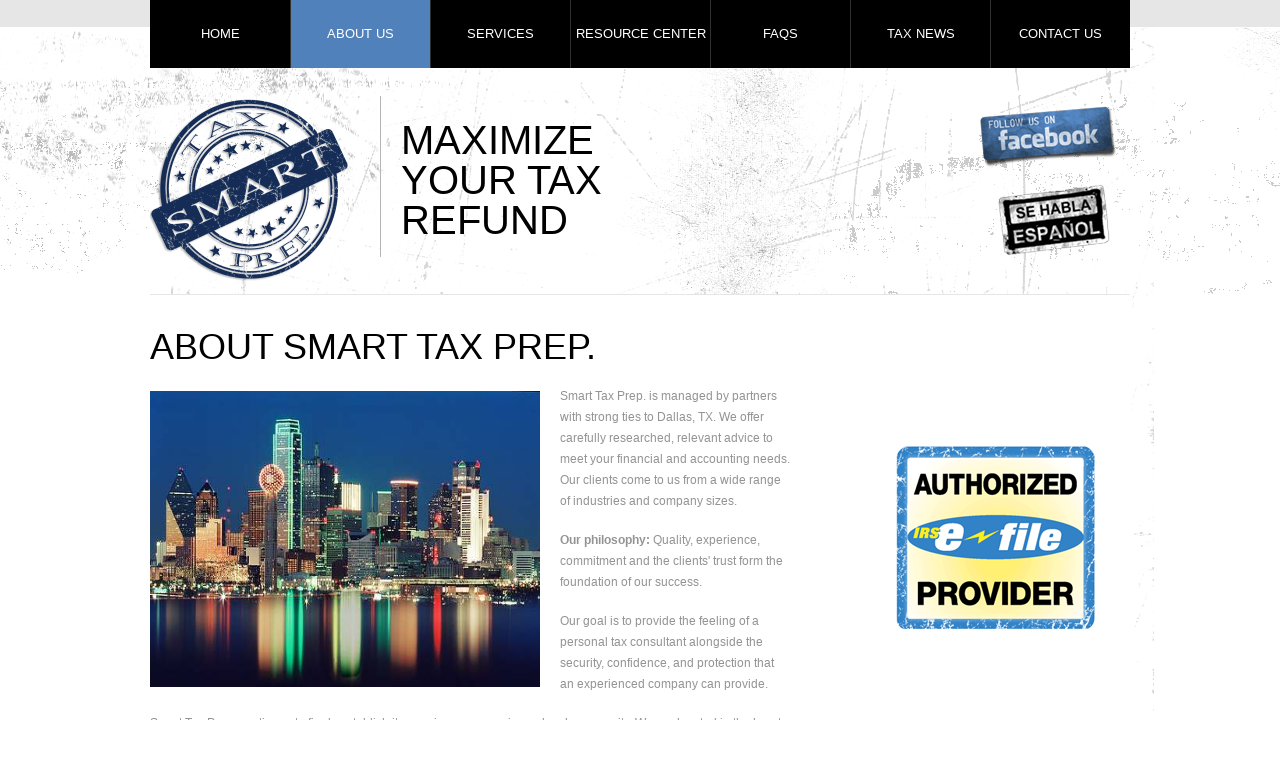

--- FILE ---
content_type: text/html
request_url: http://mysmartdesignconcepts.com/about.html
body_size: 7089
content:
<!DOCTYPE html>
<html dir="ltr" lang="en-US"><!-- InstanceBegin template="/Templates/main_template.dwt" codeOutsideHTMLIsLocked="false" --><head>
<meta http-equiv="content-type" content="text/html; charset=UTF-8">
<!-- InstanceBeginEditable name="doctitle" -->
<title>Smart Tax Prep. | About</title>
<!-- InstanceEndEditable -->
<meta name="keywords" content=" , Smart Tax Prep , Maximize your tax refund">
	<meta name="description" content=" | Maximize your tax refund">
	<meta charset="UTF-8">
	
	<link rel="index" title="Home" href="index.html">
  <link rel="icon" href="images/favicon.ico" type="image/x-icon">
  

	<!-- The HTML5 Shim is required for older browsers, mainly older versions IE -->
	<!--[if lt IE 9]>
		<script src="http://html5shim.googlecode.com/svn/trunk/html5.js"></script>
	<![endif]-->
  <!--[if lt IE 7]>
    <div style=' clear: both; text-align:center; position: relative;'>
    	<a href="http://www.microsoft.com/windows/internet-explorer/default.aspx?ocid=ie6_countdown_bannercode"><img src="http://www.theie6countdown.com/images/upgrade.jpg" border="0" &nbsp;alt="" /></a>
    </div>
  <![endif]-->
	<link rel="stylesheet" type="text/css" media="all" href="index_files/style.css">
  <link rel="stylesheet" type="text/css" media="all" href="index_files/prettyPhoto.css">
	

<link rel="stylesheet" id="contact-form-7-css" href="index_files/styles.css" type="text/css" media="all">
<link rel="stylesheet" id="wp-pagenavi-css" href="index_files/pagenavi-css.css" type="text/css" media="all">
<script type="text/javascript" src="index_files/jquery-1.js"></script>
<script type="text/javascript" src="index_files/superfish.js"></script>
<script type="text/javascript" src="index_files/jquery_002.js"></script>
<script type="text/javascript" src="index_files/jquery_003.js"></script>
<script type="text/javascript" src="index_files/jquery_004.js"></script>

<link rel="index" title="Home" href="index.html">

  
  <script type="text/javascript">
  	// initialise plugins
		jQuery(function(){
			// main navigation init
			jQuery('ul.sf-menu').superfish({
				delay:       1000, 		// one second delay on mouseout 
				animation:   {opacity:'show',height:'show'}, // fade-in and slide-down animation 
				speed:       'normal',  // faster animation speed 
				autoArrows:  false,        // generation of arrow mark-up (for submenu) 
				dropShadows: false    // drop shadows (for submenu)
			});
			
			// prettyphoto init
			jQuery("a[rel^='prettyPhoto']").prettyPhoto({
				animationSpeed:'slow',
				theme:'facebook',
				slideshow:false,
				autoplay_slideshow: false,
				show_title: true,
				overlay_gallery: false
			});
			
		});
  </script>
  
  <script type="text/javascript">
		jQuery(window).load(function() {
			// nivoslider init
			jQuery('#slider').nivoSlider({
				effect: 'boxRainGrowReverse',
				animSpeed:800,
				pauseTime:5000,
				startSlide:0,
				slices:15,
				directionNav:true,
				directionNavHide:false,
				controlNav:true,
				controlNavThumbs:true,
				keyboardNav:true,
				pauseOnHover:true,
				captionOpacity:0			});
		});
	</script>
  
  <!-- Custom CSS -->
  	<!--<script type="text/javascript">
/* <![CDATA[ */
var _gaq = _gaq || [];
_gaq.push(['_setAccount', 'UA-7078796-5']);
_gaq.push(['_trackPageview']);

(function() {
var ga = document.createElement('script'); ga.type = 'text/javascript'; ga.async = true;
ga.src = ('https:' == document.location.protocol ? 'https://ssl' : 'http://www') + '.google-analytics.com/ga.js';
var s = document.getElementsByTagName('script')[0]; s.parentNode.insertBefore(ga, s);
})();

(function(b){(function(a){"__CF"in b&&"DJS"in b.__CF?b.__CF.DJS.push(a):"addEventListener"in b?b.addEventListener("load",a,!1):b.attachEvent("onload",a)})(function(){"FB"in b&&"Event"in FB&&"subscribe"in FB.Event&&(FB.Event.subscribe("edge.create",function(a){_gaq.push(["_trackSocial","facebook","like",a])}),FB.Event.subscribe("edge.remove",function(a){_gaq.push(["_trackSocial","facebook","unlike",a])}),FB.Event.subscribe("message.send",function(a){_gaq.push(["_trackSocial","facebook","send",a])}));"twttr"in b&&"events"in twttr&&"bind"in twttr.events&&twttr.events.bind("tweet",function(a){if(a){var b;if(a.target&&a.target.nodeName=="IFRAME")a:{if(a=a.target.src){a=a.split("#")[0].match(/[^?=&]+=([^&]*)?/g);b=0;for(var c;c=a[b];++b)if(c.indexOf("url")===0){b=unescape(c.split("=")[1]);break a}}b=void 0}_gaq.push(["_trackSocial","twitter","tweet",b])}})})})(window);
/* ]]> */
</script>-->
<style type="text/css">.cf-hidden { display: none; } .cf-invisible { visibility: hidden; }</style>
<!-- InstanceBeginEditable name="head" -->

<!-- InstanceEndEditable -->
</head>

<body class="home blog cat-21-id">

<div id="main"><!-- this encompasses the entire Web site -->
	<header id="header">
		<div class="container">
      <div class="logo">
                          <a href="index.htm"><img src="images/Smart_Tax_Prep_logo.png" alt="Smart Tax Prep. Logo" title="Smart Tax Prep." width="200px" height"200px"></a>
                <p class="description">Maximize your tax refund </p>
                
      </div>
                        <a href="http://facebook.com/PalomoFinancial" id="facebook-link"></a>
                        <a href="#" id="espanol-link"></a>
              <nav class="primary">
        
        <!-- InstanceBeginEditable name="top-menu-nav" -->
        <ul id="topnav" class="sf-menu sf-js-enabled"><li id="menu-item-194" class="menu-item menu-item-type-post_type menu-item-194"><a href="index.htm">Home</a></li>
<li id="menu-item-7" class="menu-item menu-item-type-custom current-menu-item current_page_item menu-item-home menu-item-7"><a href="about.html">About Us</a></li>
<li id="menu-item-179" class="menu-item menu-item-type-post_type current_page_parent menu-item-179"><a href="services.html">Services</a><ul style="display: none; visibility: hidden;" class="sub-menu">
	<li id="menu-item-95" class="menu-item menu-item-type-post_type menu-item-95"><a href="e-file.html">e-File</a>
    <li id="menu-item-95" class="menu-item menu-item-type-post_type menu-item-95"><a href="free-irs-1040-tax-form.html">Free IRS 1040 Form</a></li>
    <li id="menu-item-95" class="menu-item menu-item-type-post_type menu-item-95"><a href="irs-tax-forms-publications.html" class="drop">IRS Tax Forms &amp; Publications</a>
    <ul><li><a href="irs-efile-refund-cycle-chart.html">Refund Cycle Chart</a></li><li><a href="2011-Tax-Forms.html">2011 Tax Forms</a></li><li><a href="2010-Tax-Forms.html">2010 Tax Forms</a></li><li><a href="2009-Tax-Forms.html">2009 Tax Forms</a></li><li><a href="2008-tax-forms.html">2008 Tax Forms</a></li><li><a href="2007-tax-forms.html">2007 Tax Forms</a></li><li><a href="2006-tax-forms.html">2006 Tax Forms</a></li><li><a href="2005-tax-forms.html">2005 Tax Forms</a></li></ul>
    </li>
    <li><a href="irs-w4-form.html">IRS W4 Form</a></li>
    
    <li><a href="refund-options.html">Refund Options</a></li><li><a href="w-2-download.html">W-2 Download</a></li><li><a href="tax-interview.html">Your Tax Interview</a></li>
    </ul></li>
<li id="menu-item-258" class="menu-item menu-item-type-post_type menu-item-258"><a href="resource-center.html">Resource Center</a></li>


<li id="menu-item-32" class="menu-item menu-item-type-post_type menu-item-32"><a href="FAQs.html">FAQs</a></li>
<li id="menu-item-77" class="menu-item menu-item-type-post_type menu-item-77"><a href="#">Tax News</a>
<!--<ul style="display: none; visibility: hidden;" class="sub-menu">
	<li id="menu-item-95" class="menu-item menu-item-type-post_type menu-item-95"><a href="http://livedemo00.template-help.com/wordpress_34114/?page_id=85">Tax News</a>
	<ul style="display: none; visibility: hidden;" class="sub-menu">
		<li id="menu-item-301" class="menu-item menu-item-type-custom menu-item-301"><a href="#">lorem ipsum</a></li>
	</ul>
</li>
	<li id="menu-item-94" class="menu-item menu-item-type-post_type menu-item-94"><a href="http://livedemo00.template-help.com/wordpress_34114/?page_id=87">Photos #2</a></li>
	<li id="menu-item-93" class="menu-item menu-item-type-post_type menu-item-93"><a href="http://livedemo00.template-help.com/wordpress_34114/?page_id=90">Photos #3</a></li>
</ul>-->
</li>
<li id="menu-item-59" class="menu-item menu-item-type-post_type menu-item-59"><a href="Contact_Us.html">Contact Us</a></li>
</ul>   

<!-- InstanceEndEditable -->

   </nav>
        <!--.primary-->
            <div id="widget-header">
                  <!-- Widgetized Header -->
              </div><!--#widget-header-->
		</div><!--.container-->
	</header>
    
    <!-- InstanceBeginEditable name="Body" -->


  	<div class="container primary_content_wrap clearfix">
<div class="content-box">
  <div class="inside-alt">
  	<div id="content">
      <div class="wrapper">
        <div class="two_third">
        	            <article class="single-post">
              <h1>About Smart Tax Prep.</h1>
              <div class="featured-thumbnail"></div> <!-- loades the post's featured thumbnail, requires Wordpress 3.0+ -->
          
              <div id="page-content">
                <p><img src="images/dallas-tx.jpg" alt="" title="page1-img2" class="alignleft size-full wp-image-296" width="390px" height="296px">
</p><p>Smart Tax Prep. is managed by partners with strong ties to Dallas, TX. We offer carefully researched, relevant advice to meet your financial and accounting needs. Our clients come to us from a wide range of industries and company sizes.
 </p>
<p><strong>Our philosophy:</strong> Quality, experience, commitment and the clients' trust form the foundation of our success.</p>
<p>Our goal is to provide the feeling of a personal tax consultant alongside the security, confidence, and protection that an experienced company can provide.</p>
<p>Smart Tax Prep. continues to firmly establish its growing presence in our local community.  We are located in the heart of the Bishop Arts District, and cater to our community's ever evolving financial needs.</p>
<p><strong>Our main skills:</strong>
<ul id="main-skills"><li>Federal and state tax</li>
	<li>IRS representation</li>
    <li>Estate planning</li>
    <li>Due diligence</li>
    <li>Corporation, LLC and partnership formation</li>
    </ul>
</p>
              </div><!--#pageContent -->
            </article>
                                  <div id="my_cyclewidget-3" class="widget">                  <h2>Testimonials</h2>						
													<ul class="testimonials">
								
																																
									
								
																	
								<li class="testi_item">

																	<blockquote class="quote">
										<p>Cras eleifend urna tortor. Proin lacinia nunc sit amet nunc
 sollicitudin id cursus risus varius. Sed eget lorem ut enim molestie 
porta. Nullam at leo leo, eget auctor libero. Etiam vel massa sem. Proin
 ornare rhoncus risus ac porttitor. Praesent pharetra vestibulum 
convallis.</p>
                  </blockquote>
									 <div class="name-testi">
									 <span class="user">Eddy White</span>,
									 <a href="http://www.demolink.org/">www.demolink.org</a>
									 </div>
																</li>
									
								
																	
								<li class="testi_item">

																	<blockquote class="quote">
										<p>Aliquam ac nibh massa, sit amet euismod massa. Donec id 
eleifend tellus. Donec vel felis eu sapien pulvinar condimentum eu non 
nisi. Sed convallis semper mi commodo fermentum. Phasellus vel pulvinar 
ligula. Praesent vel sapien in magna iaculis venenatis sed at orci.</p>
                  </blockquote>
									 <div class="name-testi">
									 <span class="user">Bill Russel</span>,
									 <a href="http://www.demolink.org/">www.demolink.org</a>
									 </div>
																</li>
									
								
																	
								<li class="testi_item">

																	<blockquote class="quote">
										<p>Lorem ipsum dolor sit amet, consectetur adipiscing elit. 
Sed non nisl quis metus lobortis convallis vitae non massa. Duis 
bibendum ullamcorper sapien, quis iaculis sapien ultricies id. Nulla ut 
risus eu enim sagittis facilisis ut facilisis odio. Nullam eget nibh 
ante.</p>
                  </blockquote>
									 <div class="name-testi">
									 <span class="user">Rick Smith</span>,
									 <a href="http://www.demolink.org/">www.demolink.org</a>
									 </div>
																</li>
								                							</ul>
							<!-- end of testimonials -->
              <!-- Print a link to this category -->
							            
            
						              </div>                </div>
        <div class="one_third last">
          <div id="nav_menu-3" class="widget">
		  
		  <a href="#" id="efile-image"></a>	
		  <!--
		  <h2>Offers list</h2><div class="menu-offers-list-container"><ul id="menu-offers-list" class="menu"><li id="menu-item-18" class="menu-item menu-item-type-custom menu-item-18"><a href="#">Lorem ipsum dolor sit amet, consectetur.</a></li>
<li id="menu-item-19" class="menu-item menu-item-type-custom menu-item-19"><a href="#">Vestibulum nec nulla eumsan euismod</a></li>
<li id="menu-item-20" class="menu-item menu-item-type-custom menu-item-20"><a href="#">Etiam viverra eros in diam mat non</a></li>
<li id="menu-item-21" class="menu-item menu-item-type-custom menu-item-21"><a href="#">Sed vitae augue vitae nulla</a></li>
<li id="menu-item-22" class="menu-item menu-item-type-custom menu-item-22"><a href="#">Etiam vel lectus ac odio feugiat</a></li>
<li id="menu-item-23" class="menu-item menu-item-type-custom menu-item-23"><a href="#">Praesent ac massa sem, id sollicitud</a></li>
<li id="menu-item-24" class="menu-item menu-item-type-custom menu-item-24"><a href="#">Sed non lorem tortor</a></li>
<li id="menu-item-25" class="menu-item menu-item-type-custom menu-item-25"><a href="#">Morbi viverra euismod velit</a></li>
<li id="menu-item-26" class="menu-item menu-item-type-custom menu-item-26"><a href="#">Cras id erat ac augue congue</a></li>
<li id="menu-item-27" class="menu-item menu-item-type-custom menu-item-27"><a href="#">Nam sagittis semper nulla</a></li>
<li id="menu-item-28" class="menu-item menu-item-type-custom menu-item-28"><a href="#">Donec vitae ligula ut tortor</a></li>
<li id="menu-item-29" class="menu-item menu-item-type-custom menu-item-29"><a href="#">Aliquam ac diam vel augue</a></li>
</ul></div>-->

</div>             <!-- <div id="my_cyclewidget-9" class="widget">                  <h2>Latest Photos</h2>						
											
							<ul class="folio_cycle">
								                                                                                
                <li class="">
                                    <a href="http://livedemo00.template-help.com/wordpress_34114/wp-content/uploads/2011/05/coin-img5.jpg" rel="prettyPhoto[gallery]"><figure class="thumbnail"><img style="display: inline-block;" src="about_files/coin-img5-93x93.jpg" class="attachment-small-post-thumbnail wp-post-image" alt="coin-img5" title="coin-img5" width="93" height="93"></figure></a>
                                  </li>
                                                
                <li class="">
                                    <a href="http://livedemo00.template-help.com/wordpress_34114/wp-content/uploads/2011/05/coin-img3.jpg" rel="prettyPhoto[gallery]"><figure class="thumbnail"><img style="display: inline-block;" src="about_files/coin-img3-93x93.jpg" class="attachment-small-post-thumbnail wp-post-image" alt="coin-img3" title="coin-img3" width="93" height="93"></figure></a>
                                  </li>
                                                
                <li class="nomargin">
                                    <a href="http://livedemo00.template-help.com/wordpress_34114/wp-content/uploads/2011/05/coin-img4.jpg" rel="prettyPhoto[gallery]"><figure class="thumbnail"><img style="display: inline-block;" src="about_files/coin-img4-93x93.jpg" class="attachment-small-post-thumbnail wp-post-image" alt="coin-img4" title="coin-img4" width="93" height="93"></figure></a>
                                  </li>
                                                
                <li class="">
                                    <a href="http://livedemo00.template-help.com/wordpress_34114/wp-content/uploads/2011/05/coin-img2.jpg" rel="prettyPhoto[gallery]"><figure class="thumbnail"><img style="display: inline-block;" src="about_files/coin-img2-93x93.jpg" class="attachment-small-post-thumbnail wp-post-image" alt="coin-img2" title="coin-img2" width="93" height="93"></figure></a>
                                  </li>
                                                
                <li class="">
                                    <a href="http://livedemo00.template-help.com/wordpress_34114/wp-content/uploads/2011/05/coin-img1.jpg" rel="prettyPhoto[gallery]"><figure class="thumbnail"><img style="display: inline-block;" src="about_files/coin-img1-93x93.jpg" class="attachment-small-post-thumbnail wp-post-image" alt="coin-img1" title="coin-img1" width="93" height="93"></figure></a>
                                  </li>
                                                
                <li class="nomargin">
                                    <a href="http://livedemo00.template-help.com/wordpress_34114/wp-content/uploads/2011/05/gallery-pic6.jpg" rel="prettyPhoto[gallery]"><figure class="thumbnail"><img style="display: inline-block;" src="about_files/gallery-pic6-93x93.jpg" class="attachment-small-post-thumbnail wp-post-image" alt="gallery-pic6" title="gallery-pic6" width="93" height="93"></figure></a>
                                  </li>
                                                
                <li class="">
                                    <a href="http://livedemo00.template-help.com/wordpress_34114/wp-content/uploads/2011/05/gallery-pic5.jpg" rel="prettyPhoto[gallery]"><figure class="thumbnail"><img style="display: inline-block;" src="about_files/gallery-pic5-93x93.jpg" class="attachment-small-post-thumbnail wp-post-image" alt="gallery-pic5" title="gallery-pic5" width="93" height="93"></figure></a>
                                  </li>
                                                
                <li class="">
                                    <a href="http://livedemo00.template-help.com/wordpress_34114/wp-content/uploads/2011/05/gallery-pic2.jpg" rel="prettyPhoto[gallery]"><figure class="thumbnail"><img style="display: inline-block;" src="about_files/gallery-pic2-93x93.jpg" class="attachment-small-post-thumbnail wp-post-image" alt="gallery-pic2" title="gallery-pic2" width="93" height="93"></figure></a>
                                  </li>
                                                
                <li class="nomargin">
                                    <a href="http://livedemo00.template-help.com/wordpress_34114/wp-content/uploads/2011/05/gallery-pic3.jpg" rel="prettyPhoto[gallery]"><figure class="thumbnail"><img style="display: inline-block;" src="about_files/gallery-pic3-93x93.jpg" class="attachment-small-post-thumbnail wp-post-image" alt="gallery-pic3" title="gallery-pic3" width="93" height="93"></figure></a>
                                  </li>
                                              </ul>
              <!-- end of portfolio_cycle 
              <!-- Print a link to this category 
							              <a href="" class="more-link">All photos</a>
                          
						              </div>        -->        </div>
      </div>
    </div><!--#content-->
  </div>
</div>
  </div><!--.container-->
	<!-- InstanceEndEditable -->
  
	<footer id="footer">
		<div class="footer-bg">
    	<div class="container clearfix">
				<div class="indent">
        	<div id="widget-footer">
          	<div id="nav_menu-6" class="widget-area"><h4>About Us</h4><div class="menu-club-container"><ul id="menu-club" class="menu"><li id="menu-item-281" class="menu-item menu-item-type-post_type menu-item-281"><a href="#">Location</a></li>
<li id="menu-item-282" class="menu-item menu-item-type-post_type menu-item-282"><a href="#">Meet the team</a></li>
<li id="menu-item-283" class="menu-item menu-item-type-custom menu-item-283"><a href="Contact_Us.html">Contact Us</a></li><!--
<li id="menu-item-284" class="menu-item menu-item-type-custom menu-item-284"><a href="#">rules</a></li>-->
</ul></div></div><div id="nav_menu-7" class="widget-area"><h4>Services</h4><div class="menu-services-container"><ul id="menu-services" class="menu"><li id="menu-item-361" class="menu-item menu-item-type-taxonomy menu-item-361"><a href="#">Tax Filing</a></li>
<li id="menu-item-285" class="menu-item menu-item-type-taxonomy menu-item-285"><a href="#">Tax Review</a></li>
<li id="menu-item-360" class="menu-item menu-item-type-taxonomy menu-item-360"><a href="#">Audit Help</a></li>
</ul></div></div><div id="nav_menu-8" class="widget-area"><h4>Advice</h4><div class="menu-advice-container"><ul id="menu-advice" class="menu"><li id="menu-item-288" class="menu-item menu-item-type-post_type menu-item-288"><a href="FAQs.html">FAQs</a></li>
<li id="menu-item-287" class="menu-item menu-item-type-custom menu-item-287"><a href="#">Tax News</a></li>
</ul></div></div>

<!--<div id="nav_menu-9" class="widget-area"><h4>Members</h4><div class="menu-members-container"><ul id="menu-members" class="menu"><li id="menu-item-289" class="menu-item menu-item-type-custom menu-item-289"><a href="#">Sign up</a></li>
<li id="menu-item-290" class="menu-item menu-item-type-custom menu-item-290"><a href="#">Forum</a></li>
<li id="menu-item-291" class="menu-item menu-item-type-custom menu-item-291"><a href="#">Promotions</a></li>
</ul></div>

</div>    -->      </div>
          <div class="copy">
          							              Smart Tax Prep. © 2014 • <a href="">Privacy Policy</a><br><!-- {%FOOTER_LINK} -->
                      </div>
            
            <!--<nav class="footer">
              <ul id="menu-footer-menu" class="footer-nav"><li id="menu-item-292" class="menu-item menu-item-type-custom menu-item-292"><a href="#">donate</a></li>
<li id="menu-item-293" class="menu-item menu-item-type-custom menu-item-293"><a href="#">email newsletter signup</a></li>
<li id="menu-item-145" class="menu-item menu-item-type-post_type menu-item-145"><a href="Contact_Us.html">Contacts</a></li>
</ul>            </nav>-->
                  </div>
      </div><!--.container-->
    </div>
	</footer>
</div><!--#main-->
<script type="text/javascript" src="index_files/jquery.js"></script>
<script type="text/javascript" src="index_files/scripts.js"></script>
 <!-- this is used by many Wordpress features and for plugins to work proporly -->


<script src="index_files/nr-100.js" type="text/javascript"></script><script src="index_files/72d7dcce33" type="text/javascript"></script></body><!-- InstanceEnd --></html>

--- FILE ---
content_type: text/css
request_url: http://mysmartdesignconcepts.com/index_files/style.css
body_size: 10467
content:
@charset utf-8;
/*--
	Theme Name: Theme 1274
	Theme URI: http://template-help.com/
	Description: A theme for Wordpress 3.1.X from Template-Help.com Collection
	Author: Template_Help.com 
	Author URL: http://www.Template-Help.com/ 
--*/

html,body,div,span,object,iframe,blockquote,pre,abbr,address,cite,code,del,dfn,em,img,ins,kbd,q,samp,small,strong,var,fieldset,form,table,caption,tbody,tfoot,thead,tr,th,td,article,aside,dialog,figure,footer,header,hgroup,menu,nav,section,time,mark,audio,video{
  margin:0;
  padding:0;
  vertical-align:baseline;
}
article,aside,dialog,figure,footer,header,hgroup,menu,nav,section,mark,audio,video {
  display:block;
}
textarea{
  font:101%/1.5em Arial, Helvetica, sans-serif;
}
blockquote{
  quotes:none;
	border-left: 1px solid #CCCCCC;
	font-style: italic;
	margin-left: 2em;
}
q{
  quotes:none;
	font-style: italic;
}
blockquote:before,blockquote:after,q:before,q:after{
  content:'';content:none;
}
:focus{
  outline:none;
}

/* Baseline and common looks - Sets a vertical rhythm and styles the different elements.
 */
a{
	color:#5181BA;
  text-decoration:underline;
  border:0;
}
a:hover,a:focus{
  text-decoration:none;
}
a img{
  border:0;
}
abbr,acronym{
  border-bottom:1px dotted;
  cursor:help;
  font-variant:small-caps;
}
address,cite,em,i{
  font-style:italic;
}
blockquote p{
  margin:0 1.5em 1.5em;
  padding:0.75em;
}
code,kbd,tt{
  font-family:"Courier New", Courier, monospace, serif;
  line-height:1;
}
del{
  text-decoration:line-through;
}
dfn{
  border-bottom:1px dashed;
  font-style:italic;
}
dl{
  margin:0;
}
dt{
  font-weight:700;
}
dd{
  margin:0 0 1.5em 0;

}
h1,h2,h3,h4,h5,h6{
  font-weight:700;
  padding:0;
}
h1{
	font-family:"Trebuchet MS", Arial, Helvetica, sans-serif;
  font-size:3em;
	line-height:1.2em;
	font-weight:normal;
  margin:0 0 0.5em;
	color:#000;
	text-transform:uppercase;
}
h2{
  font-size:2.25em;
	line-height:1.2em;
	font-family:"Trebuchet MS", Arial, Helvetica, sans-serif;
	text-transform:uppercase;
	color:#000;
	font-weight:normal;
  margin:0 0 1em;
}
	h2 a {
		color:#000;
		text-decoration:none;
		}
	h2 a:hover {
		color:#5181BA;
		}
h3{
	font-family:"Trebuchet MS", Arial, Helvetica, sans-serif;
	text-transform:uppercase;
  font-size:1.83em;
  margin:0 0 1em;
	font-weight:normal;
}
h4{
  font-size:1.41em;
	line-height:1.2em;
	color:#000;
	font-weight:normal;
  margin:0 0 1.5em;
}
h5{
  font-size:0.8333em;
  margin:0 0 1em;
}
h6{
  font-size:0.666em;
  margin:0 0 2.25em;
}
img{
  display:inline-block;
  vertical-align:text-bottom;
}
ins{
  text-decoration:overline;
}
mark {
  background-color:#ff9;
  color:#000;
  font-style:italic;
  font-weight:bold;
}
ol{
  list-style:outside decimal;
}
p{
  font-weight:300;
  margin:0 0 1.5em;
}
pre{
  font-family:"Courier New", Courier, monospace, serif;
  margin:0 0 1.5em;
	border-left: 1px solid #CCCCCC;
	margin-left: 2em;
	padding-left: 2em;
}
sub{
  top:0.4em;
  font-size:0.85em;
  line-height:1;
  position:relative;
  vertical-align:baseline;
}
sup{
  font-size:0.85em;
  line-height:1;
  position:relative;
  bottom:0.5em;
  vertical-align:baseline;
}
strong,b{
  font-weight:700;
}
ul{
  list-style:outside square;
}
ul,ol{
  margin:0 0 1.5em 1.5em;
  padding:0;
}
ul li {
	padding-bottom:.5em;
	}
	ul li a {
		text-decoration:none;
		}
	ul li a:hover {
		text-decoration:underline;
		}
li ul{
  padding:0;
  margin:0 0 0 2em;
	list-style-position:outside;
	list-style-type:circle;
}
li ol {
  padding:0;
  margin:0 0 0 2em;
	list-style-position:outside;
}
table{
  border-collapse:collapse;
  border-spacing:0;
  margin:0 0 1.5em;
  padding:0;
	width:100%;
	border:none;
}
caption{
  font-style:italic;
  text-align:left;
}
tr.alt td{
  background:#eee;
}
td{
  border:0;
  padding:0.5em 1em;
  vertical-align:middle;
	border-bottom:1px solid #eee;
	line-height:1.5em;
}
th{
  font-weight:700;
  padding:0.5em 1em;
  vertical-align:middle;
	background:#eee;
	text-align:left;
}
button{
  -x-system-font: none;
  cursor:pointer;
  display:block;
  font-size:0.99em;
  height:2em;
  line-height:1.5em;
  margin:0.8em 0 0;
  padding:0 0.5em;
}
button::-moz-focus-inner {
  border: 0;
}
fieldset{
  border:0;
  margin:0 0 1.5em;
  position:relative;
  padding:1.5em 0 0;
}
fieldset fieldset{
  clear:both;
  margin:0 0 0.75em;
  padding:0 0 0 1.5em;
}
input{
  border:1px solid #ccc;
  border-bottom-color:#eee;
  border-right-color:#eee;
  font-size:1em;
  padding:.5em .3em;
  margin:0 0 0.75em;
}
input[type=file]{
  height:2.25em;
  font-size:1em;
  padding:0;
  border:0;
  border:1px solid #ccc !ie;
}
textarea{
  border:1px solid #ccc;
  border-bottom-color:#eee;
  border-right-color:#eee;
  margin:0;
  padding:.3em;
}
select{
  border:1px solid #ccc;
  border-bottom-color:#eee;
  border-right-color:#eee;
  font-size:1em;
  line-height:1.5em;
  margin-bottom:0.75em;
  padding:0.25em;
  height:2.25em;
}
optgroup {
  font-weight:700;
  font-style:normal;
  text-indent:0.2em;
}
optgroup + optgroup {
  margin-top:1em;
}
option{
  font-size:1em;
  height:1.5em;
  padding:0;
  text-indent:1em;
}
label{
  cursor:pointer;
  display:block;
  margin:0;
  padding:0;
}
label input{
  background:0;
  border:0;
  line-height:1.5em;
  margin:0 0.5em 0 0;
  padding:0;
  width:auto;
}
legend{
  font-size:1.1666em;
  font-weight:700;
  left:0;
  margin:0;
  padding:0;
}




/* General
---------------------------------------- */
html,
body {
	min-width:960px;
	}
body{
	background: #fff;
	background:url(../images/body-bg.png) no-repeat 50% 0;
	color: #949494;
	font: 100%/1.3125em Arial, Helvetica, sans-serif;
	position:relative;
}

#main {
	font-size:.75em;
}
.container {
	width: 980px;
	margin: 0 auto;
	position:relative;
}




/* Header
---------------------------------------- */
#header {
	height:224px;
	position:relative;
	z-index:99;
	margin-bottom:70px;
}

#header-woofoo{
	height:64px;
	position:relative;
	z-index:99;
	margin-bottom:0px;
	margin-top: 10px;
}

/* Facebook link */
#facebook-link {
	display:block;
	position:absolute;
	right:12px;
	top:91px;
	background:url(../images/FollowUsFB_150x90.png) no-repeat 0 0;
	width:140px;
	height:76px;
	overflow:hidden;
	}
	
/* Se habla Espanol image */
#espanol-link {
	display:block;
	position:absolute;
	right:-44px;
	top:183px;
	background:url(../images/se_habla_espanol.png) no-repeat 0 0;
	width:180px;
	height:110px;
	overflow:hidden;
	}
	
	
#efile-image {
	display:block;
	position:absolute;
	right:-44px;
	top:120px;
	background:url(../images/e-file_200x85.png) no-repeat 0 0;
	width:278px;
	height:300px;
	overflow:hidden;
	}
	
	
/*Interview Header */
.header-section {
    color: #C4C3C3;
}

.header-section2 {
    margin-top: 20px;
}

.header-section h1 {
    margin-bottom: 3px;
    margin-top: 0;
    padding-top: 70px;
    text-transform: uppercase;
	color: #142C55;
}
.header-section h5 {
    padding-top: 0;
	color: gray;
	margin-bottom: 10px;
    margin-top: 10px;
	font-size: 14px;
}	

/* Logo */
.logo {
	position:absolute;
	left:0;
	top:90px;
	}
	.logo h1,
	.logo h2 {
		font-size:3em;
		line-height:1.2em;
		margin-bottom:0;
		float:left;
		}
		.logo h1 a,
		.logo h2 a {
			color:#222;
			text-decoration:none;
			}
	.logo img {
		float:left;
		}
	.logo .description {
		float:left;
		border-left:1px solid #b5b5b5;
		padding:24px 0 17px 20px;
		margin:6px 0 0 30px;
		font-family:"Trebuchet MS", Arial, Helvetica, sans-serif;
		font-size:40px;
		line-height:1em;
		text-transform:uppercase;
		color:#000;
		width:315px;
		}



/* Header widget */
#widget-header {
	
}
	.widget-header {
		
		}

/* Request a quote */
#widget_my_requestquotewidget {
	width:100%;
	overflow:hidden;
	margin-bottom:3em;
	}
	
	.before-content-boxes {
		width:100%;
		overflow:hidden;
		}
	.extra-box {
		float:left;
		width:316px;
		margin-left:16px;
		margin-bottom:20px;
		}
		.extra-box:first-child {
			margin-left:0;
			}
			.extra-box h3 {
				padding:14px 0 14px 20px;
				margin-bottom:0;
				}
		.extra-box a {
			display:block;
			color:#000;
			text-decoration:none;
			-webkit-transition: all .2s ease-in-out;
			-moz-transition: all .2s ease-in-out;
			-o-transition: all .2s ease-in-out;
			}
		.extra-box a:hover {
			background-color:#5181BA;
			color:#fff;
			}
	.box {
		background:#e6e6e6;
		}
	.button-outdent {
		
		}

		#main-skills{margin-left:20px;
		}


/* Slider
---------------------------------------- */
#slider-wrapper {
	height:428px;
	overflow:hidden;
	position:relative;
	margin-bottom:16px;
	margin-top:100px;
	}
	
#slider-wrapper-interview {
	height:1280px;
	overflow:hidden;
	position:relative;
	margin-bottom:16px;
	margin-top:80px;
	color: #333333;
    font-family: Verdana,Geneva,Arial,sans-serif;
    font-size: 14px;
    line-height: 1.42857;
	}

#slider-wrapper-efile{
	height:588px;
	overflow:hidden;
	position:relative;
	margin-bottom:16px;
	margin-top:120px;
	color: #333333;
    font-family: Verdana,Geneva,Arial,sans-serif;
    font-size: 14px;
    line-height: 1.42857;
	}	
	
#slider-wrapper-tax-services{
	height:888px;
	overflow:hidden;
	position:relative;
	margin-bottom:16px;
	margin-top:120px;
	color: #333333;
    font-family: Verdana,Geneva,Arial,sans-serif;
    font-size: 14px;
    line-height: 1.42857;
	}
	
#slider-wrapper-resource-center{
	height:1400px;
	overflow:hidden;
	position:relative;
	margin-bottom:16px;
	margin-top:120px;
	color: #333333;
    font-family: Verdana,Geneva,Arial,sans-serif;
    font-size: 14px;
    line-height: 1.42857;
	}	
	
#slider-wrapper-faqs{
	height:1675px;
	overflow:hidden;
	position:relative;
	margin-bottom:16px;
	margin-top:120px;
	color: #333333;
    font-family: Verdana,Geneva,Arial,sans-serif;
    font-size: 14px;
    line-height: 1.42857;
	}	
	
#toTop {
    padding: 5px 3px;
    background: #142C55;
    color: #fff;
    position: fixed;
    bottom: 0;
    right: 5px;
    display: none;
	z-index:99;
	cursor:pointer;
}
	
	
#slider {
	position:relative;
	width:980px;
	height:428px;
	background:url(../images/ajax-loader.gif) no-repeat 50% 50% #000;
}
#slider img {
	position:absolute;
	top:0px;
	left:0px;
	display:none;
}
#slider a {
	border:0;
	display:block;
}


/* The Nivo Slider styles */
.nivoSlider {
	position:relative;
}
.nivoSlider img {
	position:absolute;
	top:0px;
	left:0px;
}
/* If an image is wrapped in a link */
.nivoSlider a.nivo-imageLink {
	position:absolute;
	top:0px;
	left:0px;
	width:100%;
	height:100%;
	border:0;
	padding:0;
	margin:0;
	z-index:60;
	display:none;
}
/* The slices in the Slider */
.nivo-slice {
	display:block;
	position:absolute;
	z-index:50;
	height:100%;
}
.nivo-box {
	display:block;
	position:absolute;
	z-index:5;
}
/* Caption styles */
.nivo-caption {
	position:absolute;
	left:0px;
	bottom:0px;
	background:#000;
	color:#fff;
	opacity:0.8; /* Overridden by captionOpacity setting */
	width:100%;
	z-index:89;
}
.nivo-caption p {
	padding:5px;
	margin:0;
}
.nivo-caption a {
	display:inline !important;
}
.nivo-html-caption {
    display:none;
}
/* Direction nav styles (e.g. Next & Prev) */
.nivo-directionNav a {
	position:absolute;
	top:45%;
	z-index:99;
	cursor:pointer;
}
.nivo-prevNav {
	left:0px;
}
.nivo-nextNav {
	right:0px;
}
/* Control nav styles (e.g. 1,2,3...) */
.nivo-controlNav {
	position:absolute;
	width:845px;
	height:20px;
	left:0;
	bottom:-20px;
	text-align:center;
}
.nivo-controlNav a {
	position:relative;
	z-index:99;
	cursor:pointer;
	display:inline-block !important;
}
.nivo-controlNav a.active {
	font-weight:bold;
}

.nivo-directionNav {
	position:absolute;
	right:0;
	top:0;
	width:33px;
	}
.nivo-directionNav a {
	display:block;
	width:33px;
	height:33px;
	text-indent:-9999px;
	border:0;
	background:url(../images/prev-next-sprite.png) no-repeat 0 0;
	position:relative;
}
a.nivo-nextNav {
	background-position:100% 100%;
}
a.nivo-nextNav:hover {
	background-position:0 -33px;
	}
a.nivo-prevNav {
	background-position:0 0;
}
a.nivo-prevNav:hover {
	background-position:-33px 0;
	}

#slider .nivo-controlNav img {
	display:inline; /* Unhide the thumbnails */
	position:relative;
	margin-right:10px;
	width:120px;
	height:auto;
}









/* Navigations
---------------------------------------- */

/* Primary navigation */
nav.primary {
	background:url(images/sf-menu-bg.gif) no-repeat 0 0 #000;
	width:100%;
	height:68px;
}

/* Essential styles for dropdown menu */
.sf-menu, .sf-menu * {
	margin:			0;
	padding:		0;
	list-style:		none;
}
.sf-menu {
	line-height:	1.0;
}
.sf-menu ul {
	position:		absolute;
	top:			-999em;
	width:			140px; /* left offset of submenus need to match (see below) */
}
.sf-menu ul li {
	width:			100%;
}
.sf-menu li:hover {
	visibility:		inherit; /* fixes IE7 'sticky bug' */
}
.sf-menu li {
	float:			left;
	position:		relative;
}
.sf-menu a {
	display:		block;
	position:		relative;
}
.sf-menu li:hover ul,
.sf-menu li.sfHover ul {
	left:			1px;
	top:			68px; /* match top ul list item height */
	z-index:		99;
}
ul.sf-menu li:hover li ul,
ul.sf-menu li.sfHover li ul {
	top:			-999em;
}
ul.sf-menu li li:hover ul,
ul.sf-menu li li.sfHover ul {
	left:			139px; /* match ul width */
	top:			0;
}
ul.sf-menu li li:hover li ul,
ul.sf-menu li li.sfHover li ul {
	top:			-999em;
}
ul.sf-menu li li li:hover ul,
ul.sf-menu li li li.sfHover ul {
	left:			10em; /* match ul width */
	top:			0;
}


/* Our skin for dropdown menu */
.sf-menu {
	width:100%;
}
.sf-menu a {
	text-decoration:none;
}
.sf-menu a  {
	font-family:"Trebuchet MS", Arial, Helvetica, sans-serif;
	color:#fff;
	text-decoration:none !important;
}
.sf-menu > li > a {
	border-left:1px solid #303030;
	line-height:68px;
	font-size:13px;
	width:139px;
	text-align:center;
	text-transform:uppercase;
	}
.sf-menu > li:first-child > a {
	border-left:none;
	width:140px;
	}
.sf-menu li {
	
}
.sf-menu li li {
	background:#000;
}
.sf-menu li li a {
	padding:11px 0 11px 10px;
	}
.sf-menu li li li {
	
}
.sf-menu li:hover, .sf-menu li.sfHover,
.sf-menu a:focus, .sf-menu a:hover, .sf-menu a:active, .sf-menu > li.current-menu-item > a {
	background:		#5181BA;
	outline:		0;
}

/*** arrows **/
.sf-menu a.sf-with-ul {
	padding-right: 	2.25em;
	min-width:		1px; /* trigger IE7 hasLayout so spans position accurately */
}
.sf-sub-indicator {
	position:		absolute;
	display:		block;
	right:			.75em;
	top:			1.05em; /* IE6 only */
	width:			10px;
	height:			10px;
	text-indent: 	-999em;
	overflow:		hidden;
	background:		url(images/arrows-ffffff.png) no-repeat -10px -100px; /* 8-bit indexed alpha png. IE6 gets solid image only */
}
a > .sf-sub-indicator {  /* give all except IE6 the correct values */
	top:			.8em;
	background-position: 0 -100px; /* use translucent arrow for modern browsers*/
}
/* apply hovers to modern browsers */
a:focus > .sf-sub-indicator,
a:hover > .sf-sub-indicator,
a:active > .sf-sub-indicator,
li:hover > a > .sf-sub-indicator,
li.sfHover > a > .sf-sub-indicator {
	background-position: -10px -100px; /* arrow hovers for modern browsers*/
}

/* point right for anchors in subs */
.sf-menu ul .sf-sub-indicator { background-position:  -10px 0; }
.sf-menu ul a > .sf-sub-indicator { background-position:  0 0; }
/* apply hovers to modern browsers */
.sf-menu ul a:focus > .sf-sub-indicator,
.sf-menu ul a:hover > .sf-sub-indicator,
.sf-menu ul a:active > .sf-sub-indicator,
.sf-menu ul li:hover > a > .sf-sub-indicator,
.sf-menu ul li.sfHover > a > .sf-sub-indicator {
	background-position: -10px 0; /* arrow hovers for modern browsers*/
}

/*** shadows for all but IE6 ***/
.sf-shadow ul {
	background:	url(images/shadow.png) no-repeat bottom right;
	padding: 0 8px 9px 0;
	-moz-border-radius-bottomleft: 17px;
	-moz-border-radius-topright: 17px;
	-webkit-border-top-right-radius: 17px;
	-webkit-border-bottom-left-radius: 17px;
}
.sf-shadow ul.sf-shadow-off {
	background: transparent;
}




/* Top search */
#top-search {
	position:absolute;
	right:0;
	top:75px;
	}
	#top-search .input-search {
		width:160px;
		margin-right:10px;
		}
	#top-search #submit {
		width:50px;
		cursor:pointer;
		}





/* Content
---------------------------------------- */
.primary_content_wrap {
	position:relative;
	z-index:1;
	padding-bottom:60px;
	}
	
#content {
	
}
	.content-box {
		background:#fff;
		overflow:hidden;
		width:100%;
		border-top:1px solid #e6e6e6;
		}
	#content .indent {
		padding:0 30px 0 0;
		}
	.inside {
		padding:30px 10px 0 23px;
		}
	.inside-alt {
		padding:30px 0 0 0;
		}





/* Comments
---------------------------------------- */
h3#comments {
	padding-top:25px;
	}
.commentlist {
	list-style-type:none;
	padding:0;
	margin:0;
	}
	li.comment {
		list-style-type:none;
		overflow:hidden;
	}
		.odd {
			
		}
		.even {
			
		}
			li.comment .comment-body {
				padding:10px 10px 25px 60px;
				position:relative;
				zoom:1;
				background:#fafafa;
				border:1px solid #eee;
				margin-bottom:20px;
				}
		.author-comment {
			
		}
		.comment-author {
			padding:.5em 0 1em 0;
			}
		.comment-text {
			
		}
		.comment-meta {
			font-size:11px;
			color:#999;
			position:absolute;
			right:20px;
			top:15px;
		}
			li.comment .avatar {
				float:none;
				margin:0;
				position:absolute;
				left:10px;
				top:10px;
				padding:1px;
				border:1px solid #dbdbdb;
				vertical-align:top;
				overflow:hidden;
				}
				li.comment .avatar {
					display:block;
					vertical-align:top;
					overflow:hidden;
					}
				
				.commentlist ul.children {
					margin:20px 0 0 30px;
					}
					.commentlist ul.children li.comment {
						
						}
				
				.reply {
					position:absolute;
					right:20px;
					bottom:15px;
					}
					.reply a {
						display:inline-block;
						background:#000;
						padding:3px 8px;
						color:#fff;
						text-decoration:none;
						}
					.reply a:hover {
						background:#666;
						}
				
				
		.waiting-for-approval {
			
		}
	#trackbacks {
		
	}
		li.trackback {
			
		}
	p#no-comments {
		
	}
	#comments-form {
		
	}
	
	.allowed_tags {
		background:#eee;
		padding:15px;
		font-size:11px;
		font-family:"Courier New", Courier, monospace;
		color:#666;
		}
		.allowed_tags strong {
			font-family:Tahoma, Geneva, sans-serif;
			}
		#respond {
			padding:1em 0 0 0;
		}
		.cancel-comment-reply {
			
		}



/* Page
---------------------------------------- */
.page {
	
}
	#page-content {
		
	}
	#page-meta {
		
	}

.author-meta {
	margin-bottom:20px;
	overflow:hidden;
	width:100%;
	}
	.author-meta p.gravatar {
		margin:0;
		}



/* Post
---------------------------------------- */
.post {
	
}
	.postContent {
		
	}
	.post-excerpt {
		
	}


article {
	margin-bottom:30px;
	overflow:hidden;
	width:100%;
}
article.single-post {
	margin-bottom:30px;
	overflow:hidden;
	width:100%;
	}
	article header h2 {
		margin-bottom:.5em;
		font-size:30px;
		line-height:1em;
		}
	.featured-thumbnail {
		float:left;
	}
		.featured-thumbnail img {
			margin:5px 20px 10px 0;
			}
		.featured-thumbnail.small img {
			margin:0 15px 0 0;
			}
	.post-content {
		
	}
		.post-content .excerpt {
			margin-bottom:2em;
			}
		.pagination {
			
		}
			.pagination a {
				display:inline-block;
				padding:0 5px;
				background:#eee;
				}
				
	article footer {
		clear:both;
		}
	article.single-post footer {
		margin-top:20px;
		}
		
		
.post-meta {
	padding:1em 0 0 0;
	width:100%;
	font-size:.92em;
	overflow:hidden;
	margin-bottom:1em;
}
.post-navigation {
	
}
p.gravatar {
	float:left;
	margin-right:20px;
	}


/* Image styling */
.alignleft {
	float:left;
	margin:5px 20px 10px 0;
	}
.alignright {
	float:right;
	margin:5px 0 10px 20px;
	}
.aligncenter {
	text-align:center;
	margin:0 auto;
	}
article .post-content img {
	max-width:710px;
	}




/* Older and newer navigation */
nav.oldernewer {
	width:100%;
	overflow:hidden;
	margin-bottom:1.5em;
}
	.older {
		float:left;
	}
	.newer {
		float:right;
	}

.search {
	
}

.author-info {
	width:100%;
	overflow:hidden;
	margin-bottom:3em;
	padding-bottom:2em;
	border-bottom:1px solid #eee;
}
	.author-info .avatar {
		margin:0 20px 0 0;
		}
		.author-info .avatar img {
			float:left;
			background:#fff;
			padding:7px;
			border:1px solid #dbdbdb;
			}




/* Author
---------------------------------------- */
#post-author {
	overflow:hidden;
	border:1px solid #dbdbdb;
	padding:20px;
	margin-bottom:2em;
	}
#author-link {
	margin-top:1.5em;
	}
	#post-author .gravatar {
		margin:0 20px 0 0;
		}
	#post-author .gravatar img {
		background:#fff;
		border:1px solid #dbdbdb;
		padding:5px;
		}
#author-description {
	
	}

/* Recent author posts */
#recent-author-posts {
	margin-bottom:3em;
}

/* Recent author comments */
#recent-author-comments {
	
}




/* 404
---------------------------------------- */
#error404 {
	padding:0 0 50px 0;
	text-align:center;
}
	.error404-num {
		font-size:250px;
		line-height:1.2em;
		
		color:#999;
		}
	#error404 hgroup {
		margin:0 0 2em 0;
		}
		#error404 hgroup h1 {
			font-size:3em;
			margin-bottom:.2em;
			}





/* Portfolio
---------------------------------------- */
.latestwork {
	width:100%;
	overflow:hidden;
	list-style-type:none;
	padding:0;
	margin:0;
	}
	.latestwork li {
		float:left;
		margin-right:20px;
		}


/* Gallery */
.header-title {
	margin-bottom:2.5em;
	}
	.header-title h1 {
		margin-bottom:.1em;
		}
	.header-title .page-desc {
		font-size:.91em;
		color:#999;
		}

#gallery {
	
	}
	#gallery .portfolio {
		width:100%;
		overflow:hidden;
		list-style-type:none;
		padding:0;
		margin:0;
		}
		#gallery .portfolio li {
			float:left;
			width:316px;
			margin:0 16px 50px 0;
			position:relative;
			}
		#gallery .portfolio li.nomargin {
			margin-right:0;
			}
			#gallery .portfolio li a.image-wrap {
				display:block;
				overflow:hidden;
				width:316px;
				height:317px;
				position:relative;
				background:#000 url(images/ajax-loader.gif) 50% 50% no-repeat;
				-webkit-transition: all .2s ease-in-out;
				-moz-transition: all .2s ease-in-out;
				-o-transition: all .2s ease-in-out;
				}
			#gallery .portfolio li a.image-wrap:hover {
				
				}
				#gallery .portfolio li a.image-wrap img {
					float:left;
					}
			
			#gallery .portfolio .folio-desc {
				margin-bottom:0;
				padding:10px 0 0 0;
				}
				#gallery .portfolio .folio-desc h4 {
					margin-bottom:.5em;
					text-transform:uppercase;
					font-weight:normal;
					font-family:"Trebuchet MS", Arial, Helvetica, sans-serif;
					}
					#gallery .portfolio .folio-desc h4 a {
						text-decoration:none;
						}
			#gallery .portfolio p.excerpt {
				padding:0;
				}
			
			.zoom-icon {
				display:block;
				position:absolute;
				left:0;
				top:-200px;
				width:316px;
				height:317px;
				background:url(images/magnify.png) 50% 50% no-repeat;
				cursor:pointer;
				-webkit-transition: all .2s ease-in-out;
				-moz-transition: all .2s ease-in-out;
				-o-transition: all .2s ease-in-out;
				}
			#gallery .portfolio li a.image-wrap:hover .zoom-icon {
				top:1px;
				}






/* Sidebar
---------------------------------------- */
#sidebar {
	
}
	#widget-sidebar {
		
	}
		.widget {
			margin-bottom:40px;
		}
			.widget h3 {
				background:#222;
				color:#fff;
				padding:10px 0 10px 10px;
				}
		ul.children {
			margin:0 0 0 20px;
			}

/* Calendar */
#calendar_wrap {
	padding:0 10px 0 15px;
	}
	#wp-calendar {
		width:100%;
		}
		#wp-calendar caption {
			text-align:center;
			}
		#wp-calendar td {
			text-align:center;
			padding:6px 0;
			border:none;
			}
		#wp-calendar caption {
			font-size:16px;
			color:#000;
			font-weight:bold;
			padding:4px 0;
			margin-bottom:5px;
			}
		#wp-calendar thead th {
			padding:7px 0;
			font-size:14px;
			background:#fff;
			color:#000;
			text-align:center;
			}
		#wp-calendar #prev {
			text-align:left;
			}
		#wp-calendar #next {
			text-align:right;
			}


/* FAQ
---------------------------------------- */
.faq_list {
	
	}
	.faq_list dt {
		color:#666;
		position:relative;
		padding:0 0 5px 28px;
		font-size:15px;
		font-weight:normal;
		}
	.faq_list span.marker {
		display:block;
		position:absolute;
		left:0;
		top:0;
		font-size:15px;
		color:#333;
		font-weight:bold;
		}
	.faq_list dd {
		padding:0 0 0 28px;
		position:relative;
		margin-bottom:2em;
		color:#b2b2b2;
		}
		.faq_list dd .marker {
			top:3px;
			}



/* Custom widgets
---------------------------------------- */

/* Popular posts */
.popular-posts {
	list-style-type:none;
	padding:0;
	margin:0;
	}
	.popular-posts li {
		overflow:hidden;
		margin-bottom:1.5em;
		}
		.popular-posts li .post-thumb {
			float:left;
			margin-right:20px;
			width:100px;
			height:100px;
			overflow:hidden;
			}

/* Post Cycle */
.post_cycle {
	list-style-type:none;
	padding:0;
	margin:0;
	}
	.post_cycle li {
		border-top:1px solid #eee;
		padding:1.2em 0 1.2em 0;
		overflow:hidden;
		}
	.post_cycle li:first-child {
		border-top:none;
		padding-top:0;
		}
		.post_cycle li h4 {
			margin-bottom:.5em;
			}


/* Folio Cycle */
.folio_cycle {
	list-style-type:none;
	padding:0 0 3em 0;
	margin:0;
	width:100%;
	overflow:hidden;
	}
	.folio_cycle li {
		float:left;
		width:92px;
		height:93px;
		margin:0 4px 7px 0;
		overflow:hidden;
		padding:0;
		background:url(images/ajax-loader.gif) no-repeat 50% 50% #000;
		border:1px solid #fff;
		}
	.folio_cycle li:hover {
		border-color:#000;
		}
		.folio_cycle li.nomargin {
			margin-right:0;
			}


/* Testimonials */
.testimonials {
	list-style-type:none;
	padding:0;
	margin:0;
	}
	.testimonials li {
		background:#fff;
		padding:1.5em;
		margin-bottom:2em;
		margin-right:5px;
		box-shadow:0 0 3px rgba(0, 0, 0, .1);
		-moz-box-shadow:0 0 3px rgba(0, 0, 0, .1);
		-webkit-box-shadow:0 0 3px rgba(0, 0, 0, .1);
		margin-left:4px;
		background:#fafafa;
		}
		.testimonials li blockquote {
			border:none;
			background:url(images/quotes.png) no-repeat 0 0;
			margin:0;
			padding:0;
			}
			.testimonials li blockquote p {
				margin-bottom:.5em;
				}
		.testimonials li .name-testi {
			padding:0 0 0 2.2em;
			text-align:right;
			font-weight:bold;
			}
			.testimonials li .name-testi a {
				font-weight:normal;
				}


/* Latest Posts */
.latestpost {
	width:100%;
	overflow:hidden;
	padding:0 0 1.5em 0;
	margin:0;
	list-style-type:none;
	}
	.latestpost li {
		border-top:1px solid #e0e0e0;
		overflow:hidden;
		padding:20px 0 15px 0;
		}
	.latestpost li:first-child {
		padding-top:0;
		border-top:none;
		}
		.latestpost li .time-wrapper {
			margin:0 0 .7em 0;
			width:100%;
			overflow:hidden;
			}
		.latestpost li time {
			display:inline-block;
			background:#5181BA;
			font-size:15px;
			line-height:26px;
			color:#fff;
			padding:0 15px 0 15px;
			border-radius:4px;
			-moz-border-radius:4px;
			-webkit-border-radius:4px;
			}
		.latestpost li a {
			text-decoration:none;
			color:#949494;
			display:block;
			}
		.latestpost li a:hover {
			color:#000;
			text-decoration:none;
			}
		



/* Footer
---------------------------------------- */
#footer {
	background:url(images/footer-pattern.gif) #1a1a1a;
}
	#footer .footer-bg {
		background:url(../images/footer-bg.jpg) no-repeat 50% 0;
		}
		#footer .indent {
			padding:45px 12px 60px 12px;
			}

	/* Footer widget */
	#widget-footer {
		width:100%;
		overflow:hidden;
		margin-bottom:40px;
	}
		#widget-footer .widget-area {
			float:left;
			width:127px;
			margin-right:60px;
			}
			#widget-footer h4 {
				font-size:1.5em;
				font-weight:normal;
				font-family:Arial, Helvetica, sans-serif;
				color:#fff;
				text-transform:uppercase;
				border-bottom:1px solid #dcdcdc;
				padding:0 0 10px 0;
				margin-bottom:1em;
				}
			#widget-footer ul {
				list-style-type:none;
				padding:0;
				margin:0;
				}
				#widget-footer ul li {
					border-top:1px solid #3c3c3c;
					padding:0;
					}
				#widget-footer ul li:first-child {
					border-top:none;
					}
					#widget-footer ul li a {
						display:block;
						font-size:.91em;
						text-transform:uppercase;
						color:#a6a6a6;
						padding:5px 0 5px 18px;
						text-decoration:none;
						background:url(images/bull-1.gif) no-repeat 8px 13px;
						}
					#widget-footer ul li a:hover {
						background:url(images/bull-2.gif) no-repeat 8px 13px #5181BA;
						color:#fff;
						}
	
	
	/* Copyright */
	.copy {
		float:left;
		font-size:11px;
		color:#fff;
		text-transform:uppercase;
		}
		.copy a {
			color:#fff;
			text-decoration:none;
			}
		.copy a:hover {
			text-decoration:underline;
			}
	/* Footer navigation */
	nav.footer {
		float:right;
	}
		nav.footer ul {
			list-style-type:none;
			padding:0;
			margin:0;
			}
			nav.footer ul li {
				list-style-type:none;
				float:left;
				padding-left:18px;
				font-size:10px;
				}
				nav.footer ul li a {
					color:#878787;
					text-decoration:none;
					text-transform:uppercase;
					}
				nav.footer ul li a:hover {
					color:#fff;
					}



/* Misc
---------------------------------------- */
.button {
	display:inline-block;
	padding:7px 15px;
	background:#000;
	color:#fff;
	text-decoration:none;
	}
	.button:hover {
		background:#999;
		text-decoration:none !important;
		}
.no-results {
	
}
.more-link {
	font-size:14px;
	font-family:"Trebuchet MS", Arial, Helvetica, sans-serif;
	text-transform:uppercase;
	color:#000;
	border-bottom:1px dotted #000;
	text-decoration:none;
	}
.more-link:hover {
	color:#5181BA;
	border-bottom:1px dotted #5181BA;
	}

.widget-area {
	
}

.hr {
	height:1px;
	background:#eee;
	overflow:hidden;
	font-size:0;
	line-height:0;
	margin:30px 0;
	}

/* Address */
.address {
	padding:0 0 0 10px;
	}
.address dt {
	margin-bottom:1.5em;
	}
.address dd {
	margin-bottom:0;
	width:100%;
	overflow:hidden;
	}
	.address dd span {
		float:left;
		width:100px;
		}



/* Forms
---------------------------------------- */

/* Form defaults */
input, select, textarea { 
	font-family:Arial, Helvetica, sans-serif;
	font-size:1em;
	vertical-align:middle;
	font-weight:normal;
}


/* Comment form */
#commentform {
	
	}
	#commentform p.field {
		margin-bottom:5px;
		}
		#commentform small {
			color:#8b8b8b;
			}
	#commentform input[type=text] {
		width:250px;
		padding:4px;
		}
	#commentform textarea {
		width:460px;
		height:150px;
		padding:4px;
		overflow:auto;
		}
	#commentform #submit {
		background:#000;
		height:30px;
		line-height:30px;
		padding:0 10px;
		color:#fff;
		cursor:pointer;
		border:none;
		}
	#commentform #submit:hover {
		background:#bdbdbd;
		color:#000;
		}
	
	#commentform input[type=text]:hover,
	#commentform input[type=text]:focus,
	#commentform textarea:hover,
	#commentform textarea:focus {
		background:#f0f0f0;
		}




/* Contact form */
	.wpcf7-form p.field {
		margin-bottom:5px;
		line-height:1.8em;
		font-weight:bold;
		}
	.wpcf7-form p.field input {
		background:#e6e6e6;
		padding:8px 0 8px 8px;
		width:330px;
		border:1px solid #dbdbdb;
		margin-right:10px;
		color:#111;
		font-size:12px;
		}
		.wpcf7-form p.field small {
			color:red;
			}
	.wpcf7-form textarea {
		width:480px;
		height:160px;
		background:#e6e6e6;
		font-size:1em;
		padding:8px 0 8px 8px;
		border:1px solid #dbdbdb;
		overflow:auto;
		color:#111;
		font-size:12px;
		margin-bottom:20px;
		}
	.wpcf7-form .submit-wrap {
		margin-bottom:0;
		}
	.wpcf7-form .submit-wrap input {
		cursor:pointer;
		background:#5181BA;
		height:32px;
		padding:0;
		width:125px;
		display:inline-block;
		font-size:12px;
		color:#fff;
		text-decoration:none;
		margin-bottom:2px;
		border:none;
		border-radius:4px;
		-moz-border-radius:4px;
		-webkit-border-radius:4px;
		}
	.wpcf7-form .submit-wrap input:hover {
		background:#000;
		color:#fff;
		}
		.wpcf7-not-valid-tip {
			width:200px !important;
			position:absolute;
			left:100% !important;
			top:-5px !important;
			padding:1px 0 1px 5px !important;
			background:none !important;
			color:red !important;
			border:none !important;
			}




/* Sidebar search form */
#searchform {
	
	}
#searchform .searching {
		width:160px;
		margin-right:10px;
		}
	#searchform .submit {
		width:60px;
		cursor:pointer;
		}



/* Fluid Columns */
.one_half{ width:48%; }
.one_third{ width:30.66%; }
.two_third{ width:65.33%; }
.one_fourth{ width:22%; }
.three_fourth{ width:74%; }
.one_fifth{ width:16.8%; }
.two_fifth{ width:37.6%; }
.three_fifth{ width:58.4%; }
.four_fifth{ width:67.2%; }
.one_sixth{ width:13.33%; }
.five_sixth{ width:82.67%; }
.one_half, .one_third, .two_third, .three_fourth, .one_fourth, .one_fifth, .two_fifth, .three_fifth, .four_fifth, .one_sixth, .five_sixth{ position:relative; margin-right:4%; float:left; }
.last { margin-right:0 !important; clear:right; }


.fleft { float:left;}
.fright { float:right;}
.clear { clear:both;}

.wrapper { 
	width:100%;
	overflow:hidden;
}
.extra-wrap {
	overflow:hidden;
	}


/* Clear Floated Elements */
.clear {
	clear: both;
	display: block;
	overflow: hidden;
	visibility: hidden;
	width: 0;
	height: 0;
}

.clearfix:after {
	clear: both;
	content: ' ';
	display: block;
	font-size: 0;
	line-height: 0;
	visibility: hidden;
	width: 0;
	height: 0;
}

.clearfix {
	display: inline-block;
}

* html .clearfix {
	height: 1%;
}

.clearfix {
	display: block;
}

/* Always remember to compress your live stylesheet and keep an uncompressed backup */

--- FILE ---
content_type: application/javascript
request_url: http://mysmartdesignconcepts.com/index_files/jquery_004.js
body_size: 376
content:
jQuery(function() {
	jQuery('#gallery .portfolio li img, .folio_cycle li img').hide();
});

jQuery(window).bind('load', function() {
	 var i = 1;
	 var imgs = jQuery('#gallery .portfolio li img, .folio_cycle li img').length;
	 var int = setInterval(function() {
		 //console.log(i); check to make sure interval properly stops
		 if(i >= imgs) clearInterval(int);
		 jQuery('#gallery .portfolio li img:hidden, .folio_cycle li img:hidden').eq(0).fadeIn(300);
		 i++;
	 }, 300);
});